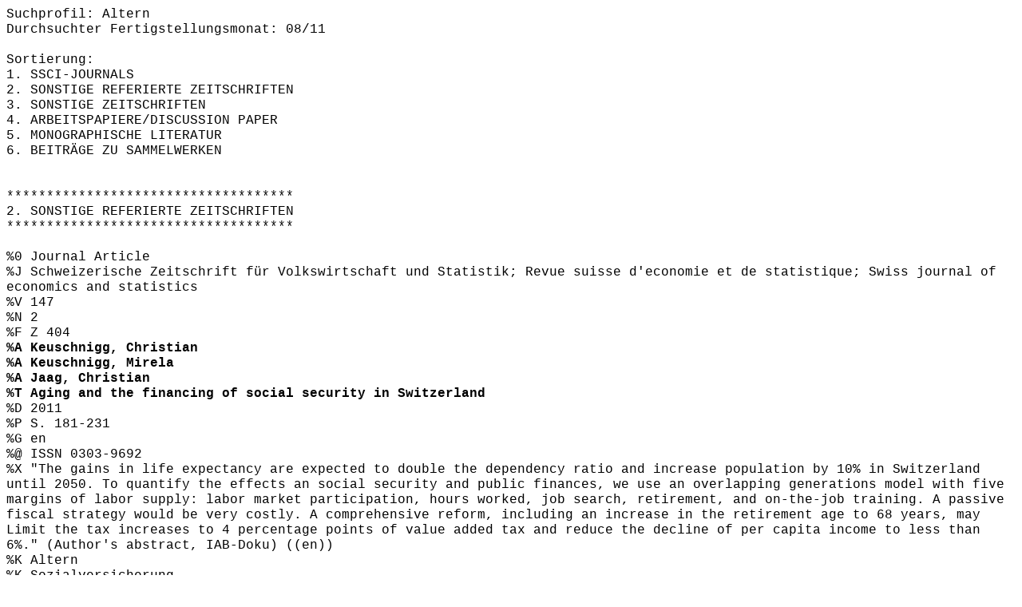

--- FILE ---
content_type: text/html
request_url: https://doku.iab.de/ezb/Profildateien/Altern_EndNote_2011-08.htm
body_size: 4697
content:
<!DOCTYPE HTML PUBLIC "-//W3C//DTD HTML 4.01//EN">
<html>
<head>
<title>Thema: Altern  |  Fertigstellung: August 2011  |  Format: EndNote</title>
<meta name="robots" content="noindex, nofollow">
<META HTTP-EQUIV="expires" CONTENT="0">
</head>
<body>
<span style="font-family:'Courier New',Courier,serif">
Suchprofil: Altern<br>
Durchsuchter Fertigstellungsmonat: 08/11<br>
<br>
Sortierung:<br>
1. SSCI-JOURNALS<br>
2. SONSTIGE REFERIERTE ZEITSCHRIFTEN<br>
3. SONSTIGE ZEITSCHRIFTEN<br>
4. ARBEITSPAPIERE/DISCUSSION PAPER<br>
5. MONOGRAPHISCHE LITERATUR<br>
6. BEITR�GE ZU SAMMELWERKEN<br>
<br>
<br>
************************************<br>
2. SONSTIGE REFERIERTE ZEITSCHRIFTEN<br>
************************************<br>
<br>
%0 Journal Article<br>
%J Schweizerische Zeitschrift f�r Volkswirtschaft und Statistik; Revue suisse d'economie et de statistique; Swiss journal of economics and statistics<br>
%V 147<br>
%N 2<br>
%F Z 404<br>
<b>%A Keuschnigg, Christian</b><br>
<b>%A Keuschnigg, Mirela</b><br>
<b>%A Jaag, Christian</b><br>
<b>%T Aging and the financing of social security in Switzerland</b><br>
%D 2011<br>
%P S. 181-231<br>
%G en<br>
%@ ISSN 0303-9692<br>
%X "The gains in life expectancy are expected to double the dependency ratio and increase population by 10% in Switzerland until 2050. To quantify the effects an social security and public finances, we use an overlapping generations model with five margins of labor supply: labor market participation, hours worked, job search, retirement, and on-the-job training. A passive fiscal strategy would be very costly. A comprehensive reform, including an increase in the retirement age to 68 years, may Limit the tax increases to 4 percentage points of value added tax and reduce the decline of per capita income to less than 6%." (Author's abstract, IAB-Doku) ((en))<br>
%K Altern<br>
%K Sozialversicherung<br>
%K soziales System - Finanzierung<br>
%K soziale Sicherheit<br>
%K demografischer Wandel<br>
%K Bev�lkerungsentwicklung<br>
%K �ffentlicher Haushalt<br>
%K �ffentliche Ausgaben<br>
%K Erwerbsbeteiligung<br>
%K Arbeitszeit<br>
%K Arbeitsuche<br>
%K Ruhestand<br>
%K Rentenalter<br>
%K on-the-job training<br>
%K Finanzpolitik<br>
%K Mehrwertsteuer<br>
%K Einkommensentwicklung<br>
%K Schweiz<br>
%K D58<br>
%K D91<br>
%K H55<br>
%K J26<br>
%K J64<br>
%Z Typ: 2. sonstige referierte Zeitschriften<br>
%Z fertig: 2011-08-22<br>
%M k110721n08<br>
%~ LitDokAB<br>
%W IAB, SB Dokumentation und Bibliothek<br>
<br>
<br>
<br>
<br>
**********************************<br>
4. ARBEITSPAPIERE/DISCUSSION PAPER<br>
**********************************<br>
<br>
%0 Book<br>
%1 European Foundation for the Improvement of Living and Working Conditions (Hrsg.)<br>
<b>%A Ehlers, Anja</b><br>
<b>%A Naegele, Gerhard</b><br>
<b>%A Reichert, Monika</b><br>
<b>%T Volunteering by older people in the EU</b><br>
%D 2011<br>
%P 62 S.<br>
%C Dublin<br>
%G en<br>
%@ ISBN 978-92-897-1012-1<br>
%R 10.2806/1748<br>
%U <a href="http://www.eurofound.europa.eu/pubdocs/2011/34/en/1/EF1134EN.pdf">http://www.eurofound.europa.eu/pubdocs/2011/34/en/1/EF1134EN.pdf</a><br>
%X "Europe is undergoing a previously unwitnessed ageing of the population. In view of this, social inclusion of the elderly and strategies to promote voluntary work among older people are now important items on the EU's political agenda. This report is based on 30 case studies from 11 Member States in which volunteers, not always exclusively older people, were successfully engaged in meaningful projects of all kinds. The cases demonstrate best practice in all aspects of the issue, ranging from strategies to recruit volunteers to ways of keeping them engaged and utilising their talents to the full. The report has a special focus on volunteering by those who may themselves be at risk of social exclusion." (Author's abstract, IAB-Doku) ((en))<br>
%K �ltere Menschen<br>
%K ehrenamtliche Arbeit - internationaler Vergleich<br>
%K gemeinn�tzige Arbeit<br>
%K Zivilgesellschaft<br>
%K Altern<br>
%K Benachteiligte<br>
%K soziale Ausgrenzung<br>
%K soziale Integration<br>
%K alte Menschen<br>
%K Rentner<br>
%K best practice<br>
%K D�nemark<br>
%K Finnland<br>
%K Frankreich<br>
%K Bundesrepublik Deutschland<br>
%K Ungarn<br>
%K Italien<br>
%K Lettland<br>
%K Litauen<br>
%K Niederlande<br>
%K Polen<br>
%K Gro�britannien<br>
%Z Typ: 4. Arbeitspapiere/Discussion Paper<br>
%Z fertig: 2011-08-12<br>
%M k110705r02<br>
%~ LitDokAB<br>
%W IAB, SB Dokumentation und Bibliothek<br>
<br>
<br>
<br>
2 von 550 Datens�tzen ausgegeben.<br>
</body>
</span>
</HTML>
